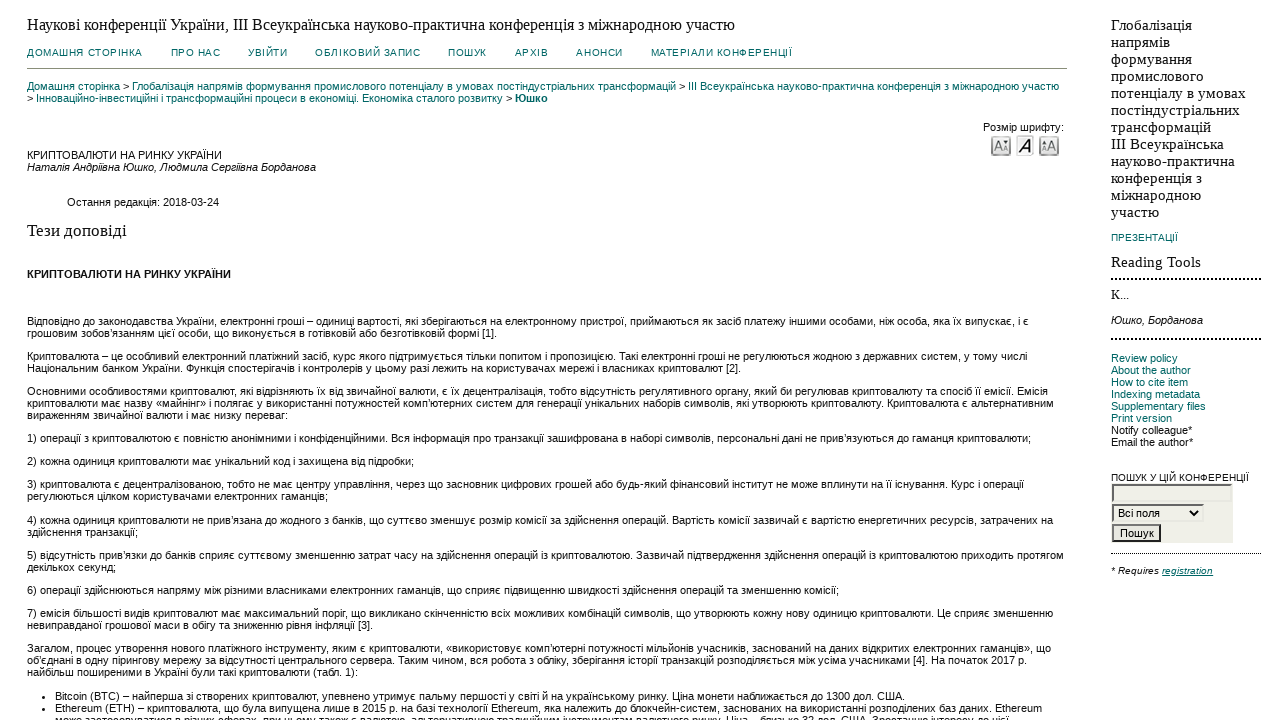

--- FILE ---
content_type: text/html; charset=utf-8
request_url: http://ktpe-conf.kpi.ua/dtaeIII/paper/view/12305
body_size: 758
content:
<?xml version="1.0" encoding="UTF-8"?>
<!DOCTYPE html PUBLIC "-//W3C//DTD XHTML 1.0 Frameset//EN"
	"http://www.w3.org/TR/xhtml1/DTD/xhtml1-frameset.dtd">
<html xmlns="http://www.w3.org/1999/xhtml">

<head>
	<meta http-equiv="Content-Type" content="text/html; charset=utf-8" />
	<title>Юшко</title>

	<link rel="stylesheet" href="http://ktpe-conf.kpi.ua/lib/pkp/styles/common.css" type="text/css" />
	<link rel="stylesheet" href="http://ktpe-conf.kpi.ua/styles/common.css" type="text/css" />
	<link rel="stylesheet" href="http://ktpe-conf.kpi.ua/styles/paperView.css" type="text/css" />

			<link rel="stylesheet" href="http://ktpe-conf.kpi.ua/plugins/themes/desert/desert.css" type="text/css" />
			<link rel="stylesheet" href="http://ktpe-conf.kpi.ua/lib/pkp/styles/jqueryUi.css" type="text/css" />
			<link rel="stylesheet" href="http://ktpe-conf.kpi.ua/lib/pkp/styles/jquery.pnotify.default.css" type="text/css" />
			<link rel="stylesheet" href="http://ktpe-conf.kpi.ua/lib/pkp/styles/themes/default/pnotify.css" type="text/css" />
	
	<script type="text/javascript" src="http://ktpe-conf.kpi.ua/lib/pkp/js/general.js"></script>
	
</head>
<frameset cols="*,180" style="border: 0;">
			
		
		<frame src="http://ktpe-conf.kpi.ua/dtaeIII/paper/viewPaper/12305" frameborder="0"/>
	<frame src="http://ktpe-conf.kpi.ua/dtaeIII/paper/viewRST/12305" noresize="noresize" frameborder="0" scrolling="auto" />
<noframes>
<body>
	<table width="100%">
		<tr>
			<td align="center">
				Ця сторінка потребує підтримки фреймів браузером. Для переходу до версії сторінки без фреймів <a href="http://ktpe-conf.kpi.ua/dtaeIII/paper/viewPaper/12305">натисніть сюди</a>.
			</td>
		</tr>
	</table>
</body>
</noframes>
</frameset>
</html>

--- FILE ---
content_type: text/html; charset=utf-8
request_url: http://ktpe-conf.kpi.ua/dtaeIII/paper/viewPaper/12305
body_size: 7701
content:
<?xml version="1.0" encoding="UTF-8"?>
<!DOCTYPE html PUBLIC "-//W3C//DTD XHTML 1.0 Transitional//EN"
	"http://www.w3.org/TR/xhtml1/DTD/xhtml1-transitional.dtd">
<html xmlns="http://www.w3.org/1999/xhtml">
<head>
	<title>Юшко</title>
	<meta http-equiv="Content-Type" content="text/html; charset=utf-8" />
	<meta name="description" content="КРИПТОВАЛЮТИ НА РИНКУ УКРАЇНИ" />
	
	<link rel="schema.DC" href="http://purl.org/dc/elements/1.1/" />

	<meta name="DC.Contributor.Sponsor" xml:lang="uk" content=""/>
	<meta name="DC.Creator.PersonalName" content="Наталія Андріївна Юшко"/>
	<meta name="DC.Creator.PersonalName" content="Людмила Сергіївна Борданова"/>
	<meta name="DC.Date.available" scheme="ISO8601" content="2017-09-30"/>
	<meta name="DC.Date.created" scheme="ISO8601" content="2018-03-24"/>
	<meta name="DC.Date.dateSubmitted" scheme="ISO8601" content="2018-03-11"/>
	<meta name="DC.Date.modified" scheme="ISO8601" content="2018-03-24"/>
	<meta name="DC.Description" xml:lang="uk" content="  КРИПТОВАЛЮТИ НА РИНКУ УКРАЇНИ        Відповідно до законодавства України, електронні гроші – одиниці вартості, які зберігаються на електронному пристрої, приймаються як засіб платежу іншими особами, ніж особа, яка їх випускає, і є грошовим зобов’язанням цієї особи, що виконується в готівковій або безготівковій формі [1].   Криптовалюта – це особливий електронний платіжний засіб, курс якого підтримується тільки попитом і пропозицією. Такі електронні гроші не регулюються жодною з державних систем, у тому числі Національним банком України. Функція спостерігачів і контролерів у цьому разі лежить на користувачах мережі і власниках криптовалют [2].   Основними особливостями криптовалют, які відрізняють їх від звичайної валюти, є їх децентралізація, тобто відсутність регулятивного органу, який би регулював криптовалюту та спосіб її емісії. Емісія криптовалюти має назву «майнінг» і полягає у використанні потужностей комп’ютерних систем для генерації унікальних наборів символів, які утворюють криптовалюту. Криптовалюта є альтернативним вираженням звичайної валюти і має низку переваг:   1) операції з криптовалютою є повністю анонімними і конфіденційними. Вся інформація про транзакції зашифрована в наборі символів, персональні дані не прив’язуються до гаманця криптовалюти;   2) кожна одиниця криптовалюти має унікальний код і захищена від підробки;   3) криптовалюта є децентралізованою, тобто не має центру управління, через що засновник цифрових грошей або будь-який фінансовий інститут не може вплинути на її існування. Курс і операції регулюються цілком користувачами електронних гаманців;   4) кожна одиниця криптовалюти не прив’язана до жодного з банків, що суттєво зменшує розмір комісії за здійснення операцій. Вартість комісії зазвичай є вартістю енергетичних ресурсів, затрачених на здійснення транзакції;   5) відсутність прив’язки до банків сприяє суттєвому зменшенню затрат часу на здійснення операцій із криптовалютою. Зазвичай підтвердження здійснення операцій із криптовалютою приходить протягом декількох секунд;   6) операції здійснюються напряму між різними власниками електронних гаманців, що сприяє підвищенню швидкості здійснення операцій та зменшенню комісії;   7) емісія більшості видів криптовалют має максимальний поріг, що викликано скінченністю всіх можливих комбінацій символів, що утворюють кожну нову одиницю криптовалюти. Це сприяє зменшенню невиправданої грошової маси в обігу та зниженню рівня інфляції [3].   Загалом, процес утворення нового платіжного інструменту, яким є криптовалюти, «використовує комп’ютерні потужності мільйонів учасників, заснований на даних відкритих електронних гаманців», що об’єднані в одну пірингову мережу за відсутності центрального сервера. Таким чином, вся робота з обліку, зберігання історії транзакцій розподіляється між усіма учасниками [4]. На початок 2017 р. найбільш поширеними в Україні були такі криптовалюти (табл. 1):    Bitcoin (BTC) – найперша зі створених криптовалют, упевнено утримує пальму першості у світі й на українському ринку. Ціна монети наближається до 1300 дол. США.   Ethereum (ETH) – криптовалюта, що була випущена лише в 2015 р. на базі технології Ethereum, яка належить до блокчейн-систем, заснованих на використанні розподілених баз даних. Ethereum може застосовуватися в різних сферах, при цьому також є валютою, альтернативною традиційним інструментам валютного ринку. Ціна – близько 32 дол. США. Зростанню інтересу до цієї криптовалюти сприяло надання можливості торгувати парою ETH / USD найбільшою у світі соціальною торгово-інвестиційною мережею «eToro», а також блокчейн об’єднання «Enterprise Ethereum Alliance», куди увійшли Microsoft, Intel і Accenture.   Рекордно швидке зростання криптовалюти Dash аналітики пов’язують із виходом оновлення Dash v12.1 – «Sentinel», покликаного підвищити швидкість роботи, поліпшити рівні забезпечення секретності і координації в мережі. Ціна Dash сьогодні наблизилася до 100 дол. США.   Monero (XMR) – криптовалюта з відкритим вихідним кодом, що відрізняється безпекою й анонімністю. Стабільно входить до п’ятірки монет із високою ринковою капіталізацією. Ціна – 18 дол. США.   Ripple (XRP) – платіжна система з відкритим вихідним кодом, де внутрішньою платіжною одиницею є однойменна криптовалюта. Технологія Ripple ґрунтується на «принципі довіри». Ідея полягає в можливості обміняти свою валюту на будь-яку іншу за найвигіднішим курсом в один клік, додавши потрібний шлюз. Ціна – 0,006440 дол. США [4].     Таблиця 1        Статистика поширених криптовалют в Україні   [5]         Назва       Ринкова капіталізація       Вартість       Обсяг (24  h)       Зміна, %         Bitcoin      $20 185 077 260     $1244,67     $256 726,000     0,06%        Ethereum      $2 864 517 852     $31,91     $104 260,000     13,05%        Dash      $711 744 661     $99,32     $76 761,600     28,07%        Monero      $255 064 259     $18,06     $8830,530     4,67%        Ripple      $240 147 252     $0,006440     $1258,580     2,29%       Звернувшись до аналізу стану справ з обігом криптовалют в Україні потрібно відзначити, що починаючи з 2015 року операції з криптовалютою зацікавили і українських споживачів. Однак офіційна монетарна влада в особі Національного банку України поки не легалізувала віртуальні розрахунки, мотивуючи свою політику складністю організації процесу контролю за поширенням криптовалюти та відповідно підвищеним рівнем ризику, який притаманний такій валюті [6]. Проте, незважаючи на інституціональну невизначеність, у 2017 р. Україна впевнено увійшла до числа країн-лідерів із використання криптовалют. Ігнорування державними структурами того факту, що такі передові електронні технології, до яких належить електронна готівка, стають в Україні одним із способів для взаєморозрахунків громадян та юридичних осіб, є явно непродуктивним способом оптимізації ринку.   Таким чином, криптовалюту доцільно визначити як особливий різновид електронних грошей, функціонування яких засноване на децентралізованому механізмі емісії та обігу і являє собою складну систему інформаційно технологічних процедур, побудованих на криптографічних методах захисту, регламентують ідентифікацію власників та фіксацію факту їх зміни. При цьому поява і популярність криптовалюти обумовлені технологічно, інституційно і економічно. У даний час функціонування криптовалюти засноване лише на неформальних нормах і законодавчо проведення операцій з криптовалютою не закріплене фундаментально.        СПИСОК ВИКОРИСТАНИХ ДЖЕРЕЛ          [1]           Carnes В. Ukraine Is Silently Leading A Digital Currency Revolution/ Ben Carnes // The Little Black Book of Billionaire Secrets. – MAR 20, 2017. – [Електронний ресурс] – Режим доступу:  https://www.forbes.com/sites/realspin/2017/03/20/ukraine-issilently-leading-a-digital-currency-revolution/#26c49ac6465c    [2]          Світ братів-коінів [Електронний ресурс]. – Режим доступу:  http://vkurse.ua/ua/business/bratev-koinov.html    [3]          Система біткоін: плюси і мінуси [Електронний ресурс]. – Режим доступу :  http://invest-program.com.ua/tag/bitkoin/ .   [4]          Колдовський А.В. Проблемні аспекти теоретичного осмислення криптовалюти, як явища сучасної інформаційної економіки / Артем Колдовський, Катерина Чернега. – [Електронний ресурс] – Режим доступу: http://dspace.uabs.edu.ua/jspui/ handle/123456789/13905   [5]          (Table) Embassy of Bitcoin (Ukraine) / Посольство Біткоїн на Львівській площі (Київ) : Топ 5 криптовалют на начало 2017 г. – 27/11/2017 info CRYPTO WORLD. [Електронний ресурс] – Режим доступу: HTTP://WWW. EMBASSYOFBITCOIN.COM   [6]          Офіційний сайт Національного банку України: [Електронний ресурс] - Режим доступу. - http://www.bank.gov.ua/control/uk/ publish. "/>
	<meta name="DC.Identifier" content="12305"/>
	<meta name="DC.Identifier.URI" content="http://ktpe-conf.kpi.ua/dtaeIII/paper/view/12305"/>
	<meta name="DC.Language" scheme="ISO639-1" content="uk"/>
	<meta name="DC.Rights" content="  Редакційна колегія залишає за собою право відбору тез доповідей. Відповідальність за науковий рівень тез доповіді, обґрунтованість висновків, а також, достовірність результатів і дотримання авторських прав несуть автори.     Посилання на джерела інформації є обов’  язковим!  (відповідно до ДСТУ).    Authors who submit to this conference agree to the following terms:   a)  Authors retain copyright over their work, while allowing the conference to place this unpublished work under a  Creative Commons Attribution License , which allows others to freely access, use, and share the work, with an acknowledgement of the work&#039;s authorship and its initial presentation at this conference.   b)  Authors are able to waive the terms of the CC license and enter into separate, additional contractual arrangements for the non-exclusive distribution and subsequent publication of this work (e.g., publish a revised version in a journal, post it to an institutional repository or publish it in a book), with an acknowledgement of its initial presentation at this conference.   c)  In addition, authors are encouraged to post and share their work online (e.g., in institutional repositories or on their website) at any point before and after the conference. "/>
	<meta name="DC.Source" content="ІІІ Всеукраїнська науково-практична конференція з міжнародною участю"/>
	<meta name="DC.Source.URI" content="http://ktpe-conf.kpi.ua/dtaeIII/index"/>
					<meta name="DC.Title" content="КРИПТОВАЛЮТИ НА РИНКУ УКРАЇНИ"/>
		<meta name="DC.Type" content="Text.Proceedings"/>
	<meta name="DC.Type.paperType" content="Інноваційно-інвестиційні і трансформаційні процеси в економіці. Економіка сталого розвитку"/>			<meta name="gs_meta_revision" content="1.1" />
	<meta name="citation_conference_title" content="ІІІ Всеукраїнська науково-практична конференція з міжнародною участю"/>
	<meta name="citation_author" content="Наталія Андріївна Юшко"/>
	<meta name="citation_author_institution" content="НТУУ &quot;КПІ ім Сікорського&quot;, ІТС"/>
	<meta name="citation_author" content="Людмила Сергіївна Борданова"/>
	<meta name="citation_author_institution" content="НТУУ КПІ"/>
	<meta name="citation_title" content="КРИПТОВАЛЮТИ НА РИНКУ УКРАЇНИ"/>
	<meta name="citation_date" content="2018/03/24"/>
	<meta name="citation_abstract_html_url" content="http://ktpe-conf.kpi.ua/dtaeIII/paper/view/12305"/>

	<link rel="stylesheet" href="http://ktpe-conf.kpi.ua/lib/pkp/styles/common.css" type="text/css" />
	<link rel="stylesheet" href="http://ktpe-conf.kpi.ua/styles/common.css" type="text/css" />
	<link rel="stylesheet" href="http://ktpe-conf.kpi.ua/styles/paperView.css" type="text/css" />

	<!-- Base Jquery -->
			<script type="text/javascript" charset="utf-8" src="https://ajax.googleapis.com/ajax/libs/jquery/1.12.4/jquery.min.js"></script>
		<script type="text/javascript" charset="utf-8" src="https://ajax.googleapis.com/ajax/libs/jqueryui/1.12.1/jquery-ui.min.js"></script>
		<!-- Add javascript required for font sizer -->
	<script type="text/javascript" src="http://ktpe-conf.kpi.ua/lib/pkp/js/jquery.cookie.js"></script>
	<script type="text/javascript" src="http://ktpe-conf.kpi.ua/lib/pkp/js/fontController.js" ></script>
	<script type="text/javascript">
		$(function(){
			fontSize("#sizer", "body", 9, 16, 32, "http://ktpe-conf.kpi.ua"); // Initialize the font sizer
		});
	</script>

			<link rel="stylesheet" href="http://ktpe-conf.kpi.ua/plugins/themes/desert/desert.css" type="text/css" />
			<link rel="stylesheet" href="http://ktpe-conf.kpi.ua/lib/pkp/styles/jqueryUi.css" type="text/css" />
			<link rel="stylesheet" href="http://ktpe-conf.kpi.ua/lib/pkp/styles/jquery.pnotify.default.css" type="text/css" />
			<link rel="stylesheet" href="http://ktpe-conf.kpi.ua/lib/pkp/styles/themes/default/pnotify.css" type="text/css" />
	
	<script type="text/javascript" src="http://ktpe-conf.kpi.ua/lib/pkp/js/general.js"></script>
	
	<!-- Add javascript required for font sizer -->
	<script type="text/javascript" src="http://ktpe-conf.kpi.ua/lib/pkp/js/jquery.cookie.js"></script>	
	<script type="text/javascript" src="http://ktpe-conf.kpi.ua/lib/pkp/js/fontController.js" ></script>
	<script type="text/javascript">
		$(function(){
			fontSize("#sizer", "body", 9, 16, 32, "http://ktpe-conf.kpi.ua"); // Initialize the font sizer
		});
	</script>
</head>
<body>

<div id="container" class="paperView">

<div id="body">

<div id="main">

<h2>Наукові конференції України,&nbsp;ІІІ Всеукраїнська науково-практична конференція з міжнародною участю</h2>

<div id="navbar" class="paperView">
	<ul class="menu">
		<li><a href="https://conferences.uran.ua/index/index/index" target="_parent">Домашня сторінка</a></li>
		<li><a href="http://ktpe-conf.kpi.ua/dtaeIII/about" target="_parent">Про нас</a></li>

					<li><a href="http://ktpe-conf.kpi.ua/dtaeIII/login" target="_parent">Увійти</a></li>
			<li><a href="http://ktpe-conf.kpi.ua/dtaeIII/user/account" target="_parent">Обліковий запис</a></li>
				<li><a href="http://ktpe-conf.kpi.ua/dtaeIII/search" target="_parent">Пошук</a></li>

								<li><a href="http://ktpe-conf.kpi.ua/index/schedConfs/archive" target="_parent">Архів</a></li>
							<li><a href="http://ktpe-conf.kpi.ua/dtaeIII/announcement" target="_parent">Анонси</a></li>
						
											<li><a href="http://ktpe-conf.kpi.ua/proc" target="_parent">Матеріали конференції</a></li>
						</ul>
</div>

<div id="breadcrumb" class="paperView">
	<a href="http://ktpe-conf.kpi.ua/dtaeIII/index" target="_parent">Домашня сторінка</a> &gt;
	<a href="http://ktpe-conf.kpi.ua/" target="_parent">Глобалізація напрямів формування промислового потенціалу в умовах постіндустріальних трансформацій</a> &gt;
	<a href="http://ktpe-conf.kpi.ua/dtaeIII/index" target="_parent">ІІІ Всеукраїнська науково-практична конференція з міжнародною участю</a> &gt;
	<a href="http://ktpe-conf.kpi.ua/dtaeIII/schedConf/presentations" target="_parent">Інноваційно-інвестиційні і трансформаційні процеси в економіці. Економіка сталого розвитку</a> &gt;
	<a href="http://ktpe-conf.kpi.ua/dtaeIII/paper/view/12305/0" class="current" target="_parent">Юшко</a>
</div>

<div id="content" class="paperView">
	<div id="topBar">
		<div id="paperFontSize">
			Розмір шрифту:&nbsp;
			<div id="sizer"></div>
		</div>
	</div>

	<div id="title">КРИПТОВАЛЮТИ НА РИНКУ УКРАЇНИ</div>
	<div id="author"><em>Наталія Андріївна Юшко, Людмила Сергіївна Борданова</em></div>
	<br />

	<blockquote>
							Остання редакція:&nbsp;2018-03-24<br/>
	</blockquote>

		<div id="abstract">
	<h4>Тези доповіді</h4>
	<br />
	<div><p><strong>КРИПТОВАЛЮТИ НА РИНКУ УКРАЇНИ</strong></p> <p> </p> <p>Відповідно до законодавства України, електронні гроші – одиниці вартості, які зберігаються на електронному пристрої, приймаються як засіб платежу іншими особами, ніж особа, яка їх випускає, і є грошовим зобов’язанням цієї особи, що виконується в готівковій або безготівковій формі [1].</p> <p>Криптовалюта – це особливий електронний платіжний засіб, курс якого підтримується тільки попитом і пропозицією. Такі електронні гроші не регулюються жодною з державних систем, у тому числі Національним банком України. Функція спостерігачів і контролерів у цьому разі лежить на користувачах мережі і власниках криптовалют [2].</p> <p>Основними особливостями криптовалют, які відрізняють їх від звичайної валюти, є їх децентралізація, тобто відсутність регулятивного органу, який би регулював криптовалюту та спосіб її емісії. Емісія криптовалюти має назву «майнінг» і полягає у використанні потужностей комп’ютерних систем для генерації унікальних наборів символів, які утворюють криптовалюту. Криптовалюта є альтернативним вираженням звичайної валюти і має низку переваг:</p> <p>1) операції з криптовалютою є повністю анонімними і конфіденційними. Вся інформація про транзакції зашифрована в наборі символів, персональні дані не прив’язуються до гаманця криптовалюти;</p> <p>2) кожна одиниця криптовалюти має унікальний код і захищена від підробки;</p> <p>3) криптовалюта є децентралізованою, тобто не має центру управління, через що засновник цифрових грошей або будь-який фінансовий інститут не може вплинути на її існування. Курс і операції регулюються цілком користувачами електронних гаманців;</p> <p>4) кожна одиниця криптовалюти не прив’язана до жодного з банків, що суттєво зменшує розмір комісії за здійснення операцій. Вартість комісії зазвичай є вартістю енергетичних ресурсів, затрачених на здійснення транзакції;</p> <p>5) відсутність прив’язки до банків сприяє суттєвому зменшенню затрат часу на здійснення операцій із криптовалютою. Зазвичай підтвердження здійснення операцій із криптовалютою приходить протягом декількох секунд;</p> <p>6) операції здійснюються напряму між різними власниками електронних гаманців, що сприяє підвищенню швидкості здійснення операцій та зменшенню комісії;</p> <p>7) емісія більшості видів криптовалют має максимальний поріг, що викликано скінченністю всіх можливих комбінацій символів, що утворюють кожну нову одиницю криптовалюти. Це сприяє зменшенню невиправданої грошової маси в обігу та зниженню рівня інфляції [3].</p> <p>Загалом, процес утворення нового платіжного інструменту, яким є криптовалюти, «використовує комп’ютерні потужності мільйонів учасників, заснований на даних відкритих електронних гаманців», що об’єднані в одну пірингову мережу за відсутності центрального сервера. Таким чином, вся робота з обліку, зберігання історії транзакцій розподіляється між усіма учасниками [4]. На початок 2017 р. найбільш поширеними в Україні були такі криптовалюти (табл. 1):</p> <ul><li>Bitcoin (BTC) – найперша зі створених криптовалют, упевнено утримує пальму першості у світі й на українському ринку. Ціна монети наближається до 1300 дол. США. </li><li>Ethereum (ETH) – криптовалюта, що була випущена лише в 2015 р. на базі технології Ethereum, яка належить до блокчейн-систем, заснованих на використанні розподілених баз даних. Ethereum може застосовуватися в різних сферах, при цьому також є валютою, альтернативною традиційним інструментам валютного ринку. Ціна – близько 32 дол. США. Зростанню інтересу до цієї криптовалюти сприяло надання можливості торгувати парою ETH / USD найбільшою у світі соціальною торгово-інвестиційною мережею «eToro», а також блокчейн об’єднання «Enterprise Ethereum Alliance», куди увійшли Microsoft, Intel і Accenture. </li><li>Рекордно швидке зростання криптовалюти Dash аналітики пов’язують із виходом оновлення Dash v12.1 – «Sentinel», покликаного підвищити швидкість роботи, поліпшити рівні забезпечення секретності і координації в мережі. Ціна Dash сьогодні наблизилася до 100 дол. США.</li><li> Monero (XMR) – криптовалюта з відкритим вихідним кодом, що відрізняється безпекою й анонімністю. Стабільно входить до п’ятірки монет із високою ринковою капіталізацією. Ціна – 18 дол. США. </li><li>Ripple (XRP) – платіжна система з відкритим вихідним кодом, де внутрішньою платіжною одиницею є однойменна криптовалюта. Технологія Ripple ґрунтується на «принципі довіри». Ідея полягає в можливості обміняти свою валюту на будь-яку іншу за найвигіднішим курсом в один клік, додавши потрібний шлюз. Ціна – 0,006440 дол. США [4].</li></ul> <p><em>Таблиця 1</em><em> </em></p> <p><strong>Статистика поширених криптовалют в Україні</strong><strong> [5]</strong></p> <p><strong>Назва</strong></p> <p><strong>Ринкова капіталізація</strong></p> <p><strong>Вартість</strong></p> <p><strong>Обсяг (24</strong><strong>h)</strong></p> <p><strong>Зміна, %</strong></p> <p><strong>Bitcoin</strong></p> <p>$20 185 077 260</p> <p>$1244,67</p> <p>$256 726,000</p> <p>0,06%</p> <p><strong>Ethereum</strong></p> <p>$2 864 517 852</p> <p>$31,91</p> <p>$104 260,000</p> <p>13,05%</p> <p><strong>Dash</strong></p> <p>$711 744 661</p> <p>$99,32</p> <p>$76 761,600</p> <p>28,07%</p> <p><strong>Monero</strong></p> <p>$255 064 259</p> <p>$18,06</p> <p>$8830,530</p> <p>4,67%</p> <p><strong>Ripple</strong></p> <p>$240 147 252</p> <p>$0,006440</p> <p>$1258,580</p> <p>2,29%</p> <p>Звернувшись до аналізу стану справ з обігом криптовалют в Україні потрібно відзначити, що починаючи з 2015 року операції з криптовалютою зацікавили і українських споживачів. Однак офіційна монетарна влада в особі Національного банку України поки не легалізувала віртуальні розрахунки, мотивуючи свою політику складністю організації процесу контролю за поширенням криптовалюти та відповідно підвищеним рівнем ризику, який притаманний такій валюті [6]. Проте, незважаючи на інституціональну невизначеність, у 2017 р. Україна впевнено увійшла до числа країн-лідерів із використання криптовалют. Ігнорування державними структурами того факту, що такі передові електронні технології, до яких належить електронна готівка, стають в Україні одним із способів для взаєморозрахунків громадян та юридичних осіб, є явно непродуктивним способом оптимізації ринку.</p> <p>Таким чином, криптовалюту доцільно визначити як особливий різновид електронних грошей, функціонування яких засноване на децентралізованому механізмі емісії та обігу і являє собою складну систему інформаційно технологічних процедур, побудованих на криптографічних методах захисту, регламентують ідентифікацію власників та фіксацію факту їх зміни. При цьому поява і популярність криптовалюти обумовлені технологічно, інституційно і економічно. У даний час функціонування криптовалюти засноване лише на неформальних нормах і законодавчо проведення операцій з криптовалютою не закріплене фундаментально.</p> <p> </p> <p><strong>СПИСОК ВИКОРИСТАНИХ ДЖЕРЕЛ</strong></p> <p><strong> </strong></p> <p>[1]           Carnes В. Ukraine Is Silently Leading A Digital Currency Revolution/ Ben Carnes // The Little Black Book of Billionaire Secrets. – MAR 20, 2017. – [Електронний ресурс] – Режим доступу: <a>https://www.forbes.com/sites/realspin/2017/03/20/ukraine-issilently-leading-a-digital-currency-revolution/#26c49ac6465c</a></p> <p>[2]          Світ братів-коінів [Електронний ресурс]. – Режим доступу: <a>http://vkurse.ua/ua/business/bratev-koinov.html</a></p> <p>[3]          Система біткоін: плюси і мінуси [Електронний ресурс]. – Режим доступу : <a>http://invest-program.com.ua/tag/bitkoin/</a>.</p> <p>[4]          Колдовський А.В. Проблемні аспекти теоретичного осмислення криптовалюти, як явища сучасної інформаційної економіки / Артем Колдовський, Катерина Чернега. – [Електронний ресурс] – Режим доступу: http://dspace.uabs.edu.ua/jspui/ handle/123456789/13905</p> <p>[5]          (Table) Embassy of Bitcoin (Ukraine) / Посольство Біткоїн на Львівській площі (Київ) : Топ 5 криптовалют на начало 2017 г. – 27/11/2017 info CRYPTO WORLD. [Електронний ресурс] – Режим доступу: HTTP://WWW. EMBASSYOFBITCOIN.COM</p> <p>[6]          Офіційний сайт Національного банку України: [Електронний ресурс] - Режим доступу. - http://www.bank.gov.ua/control/uk/ publish.</p></div>
	<br />
	</div>
	
	
		
	<div id="paper">
							</div>

</div>

</div>

</div>
</div>
</div>


</body>
</html>

--- FILE ---
content_type: text/html; charset=utf-8
request_url: http://ktpe-conf.kpi.ua/dtaeIII/paper/viewRST/12305
body_size: 1550
content:
<?xml version="1.0" encoding="UTF-8"?>
<!DOCTYPE html PUBLIC "-//W3C//DTD XHTML 1.0 Transitional//EN"
	"http://www.w3.org/TR/xhtml1/DTD/xhtml1-transitional.dtd">
<html xmlns="http://www.w3.org/1999/xhtml">
<head>
	<title>Юшко</title>
	<meta http-equiv="Content-Type" content="text/html; charset=utf-8" />
	<meta name="description" content="" />
	<meta name="keywords" content="" />

	<link rel="stylesheet" href="http://ktpe-conf.kpi.ua/lib/pkp/styles/common.css" type="text/css" />
	<link rel="stylesheet" href="http://ktpe-conf.kpi.ua/styles/common.css" type="text/css" />
	<link rel="stylesheet" href="http://ktpe-conf.kpi.ua/styles/paperView.css" type="text/css" />
	<link rel="stylesheet" href="http://ktpe-conf.kpi.ua/lib/pkp/styles/rt.css" type="text/css" />

			<link rel="stylesheet" href="http://ktpe-conf.kpi.ua/plugins/themes/desert/desert.css" type="text/css" />
			<link rel="stylesheet" href="http://ktpe-conf.kpi.ua/lib/pkp/styles/jqueryUi.css" type="text/css" />
			<link rel="stylesheet" href="http://ktpe-conf.kpi.ua/lib/pkp/styles/jquery.pnotify.default.css" type="text/css" />
			<link rel="stylesheet" href="http://ktpe-conf.kpi.ua/lib/pkp/styles/themes/default/pnotify.css" type="text/css" />
	
	<script type="text/javascript" src="http://ktpe-conf.kpi.ua/lib/pkp/js/general.js"></script>
	
</head>
<body>

<div id="container">
<div id="main" style="width: 150px; font-size: 0.7em; padding-top: 1.5em; padding-left: 1em">

<h5>Глобалізація напрямів формування промислового потенціалу в умовах постіндустріальних трансформацій<br />ІІІ Всеукраїнська науково-практична конференція з міжнародною участю</h5>

<p><a href="http://ktpe-conf.kpi.ua/dtaeIII/schedConf/presentations" target="_parent" class="rtAction">Презентації</a></p>

<h5>Reading Tools</h5>

<div class="rtSeparator"></div>

<h6>К...</h6>
<p><em>Юшко, Борданова</em></p>

<div class="rtSeparator"></div>

<br />

<div id="paperInfo" class="rtBlock">
	<ul>
				<li><a href="http://ktpe-conf.kpi.ua/dtaeIII/about/editorialPolicies#peerReviewProcess" target="_parent">Review policy</a></li>
		<li><a href="javascript:openRTWindow('http://ktpe-conf.kpi.ua/dtaeIII/rt/bio/12305/0');">About the author</a></li>		<li><a href="javascript:openRTWindow('http://ktpe-conf.kpi.ua/dtaeIII/rt/captureCite/12305/0');">How to cite item</a></li>		<li><a href="javascript:openRTWindow('http://ktpe-conf.kpi.ua/dtaeIII/rt/metadata/12305/0');">Indexing metadata</a></li>		<li><a href="javascript:openRTWindow('http://ktpe-conf.kpi.ua/dtaeIII/rt/suppFiles/12305/0');">Supplementary files</a></li>		<li><a href="javascript:openRTWindow('http://ktpe-conf.kpi.ua/dtaeIII/rt/printerFriendly/12305/0');">Print version</a></li>							<li>
									Notify colleague*
												</li>
							<li>
									Email the author*
												</li>
									</ul>
</div>
<br />


<br />

<div id="thisConference" class="rtBlock">
	<span class="rtSubtitle">Пошук у цій конференції</span>
	<form method="post" action="http://ktpe-conf.kpi.ua/dtaeIII/search/results" target="_parent">
	<table>
	<tr>
		<td><input type="text" id="query" name="query" size="15" maxlength="255" value="" class="textField" /></td>
	</tr>
	<tr>
		<td><select name="searchField" size="1" class="selectMenu">
			<option label="Всі поля" value="">Всі поля</option>
<option label="Автори" value="1">Автори</option>
<option label="Назва" value="2">Назва</option>
<option label="Анотація" value="4">Анотація</option>
<option label="Індексні поля" value="120">Індексні поля</option>
<option label="Повний текст" value="128">Повний текст</option>

		</select></td>
	</tr>
	<tr>
		<td><input type="submit" value="Пошук" class="button" /></td>
	</tr>
	</table>
	</form>
</div>

<div class="rtSeparatorThin"></div>




<p><em style="font-size: 0.9em">* Requires <a target="_parent" href="http://ktpe-conf.kpi.ua/dtaeIII/user/account">registration</a></em></p>

</div>

</div>

</body>

</html>

--- FILE ---
content_type: text/css
request_url: http://ktpe-conf.kpi.ua/plugins/themes/desert/desert.css
body_size: 417
content:
/**
 * desert.css
 *
 * Copyright (c) 2000-2012 John Willinsky
 * Distributed under the GNU GPL v2. For full terms see the file docs/COPYING.
 *
 * Desert theme.
 *
 * $Id$
 */

body {
	background-color: #ffffff;
}

a:link {
	color: #006666;
}

a:active {
	color: #996633;
}

a:visited {
	color: #898e79;
}

a:hover {
	color: #996633;
	background: #e5e5c7;
}

#header {
	background: #e5e5c7; 
	border-bottom: 2px solid #898e79;
}

#headerTitle {
	padding-bottom: 10px;
	padding-top: 50px;
	height: 97px;
	background: #e5e5c7;	
}

#header h1 {
	font-family: Garamond,'Times New Roman',Times,serif;
}

#main h2 {
	font-family: Garamond,'Times New Roman',Times,serif;
}

#main h3 {
	font-family: Garamond,'Times New Roman',Times,serif;
}

#navbar {
	border-bottom: 1px solid #898e79;
}

#content {
	border-top: 0px dotted #000;
}

#content h3 {
	font-family: Garamond,'Times New Roman',Times,serif;
}

#content h4 {
	font-family: Garamond,'Times New Roman',Times,serif;
}



--- FILE ---
content_type: text/css
request_url: http://ktpe-conf.kpi.ua/lib/pkp/styles/themes/default/pnotify.css
body_size: 556
content:
/**
 * pnotify.css
 *
 * Copyright (c) 2000-2012 John Willinsky
 * Distributed under the GNU GPL v2. For full terms see the file docs/COPYING.
 *
 * PKP default styles for the Pines Notify jQuery plugin.
 */

/* Icons */

.notifyIcon {
	width: 16px;
	height: 16px;
	background-image: url(../../images/ui-icons_222222_256x240.png);
}

.notifyIconSuccess {
	background-position: -64px -144px;
}

.notifyIconWarning {
	background-position: -32px -144px;
}

.notifyIconError {
	background-position: 0 -144px;
}

.notifyIconInfo {
	background-position: -16px -144px;
}

.notifyIconForbidden {
	background-position: -192px -96px;
}

.notifyIconHelp {
	background-position: -48px -144px;
}

.ui-pnotify-closer .ui-icon {
	background-image: url(../../images/ui-icons_222222_256x240.png);
}


/* Container */

.ui-pnotify-container {
	border: 1px solid #aaaaaa;
}

.notifySuccess .ui-pnotify-container {
	background: #e7f9e7;
}

.notifyWarning .ui-pnotify-container {
	background: #fcefa1;
}

.notifyError .ui-pnotify-container {
	background: #fef1ec;
}

.notifyInfo .ui-pnotify-container {
	background: #e7f2fe;
}

.notifyForbidden .ui-pnotify-container {
	background: #fcae69;
}

.notifyHelp .ui-pnotify-container {
	background: #e7f2fe;
}


/* Text */

.ui-pnotify-title {
	float: left;
	font-size: 0.8em;
}

.ui-pnotify-text {
	text-align: left;
	clear: left;
	font-size: 0.6em;
}

.ui-pnotify-history-container .ui-pnotify-history-header {
	font-size: 0.8em;
}

.ui-pnotify-history-container {
	text-align: center;
}